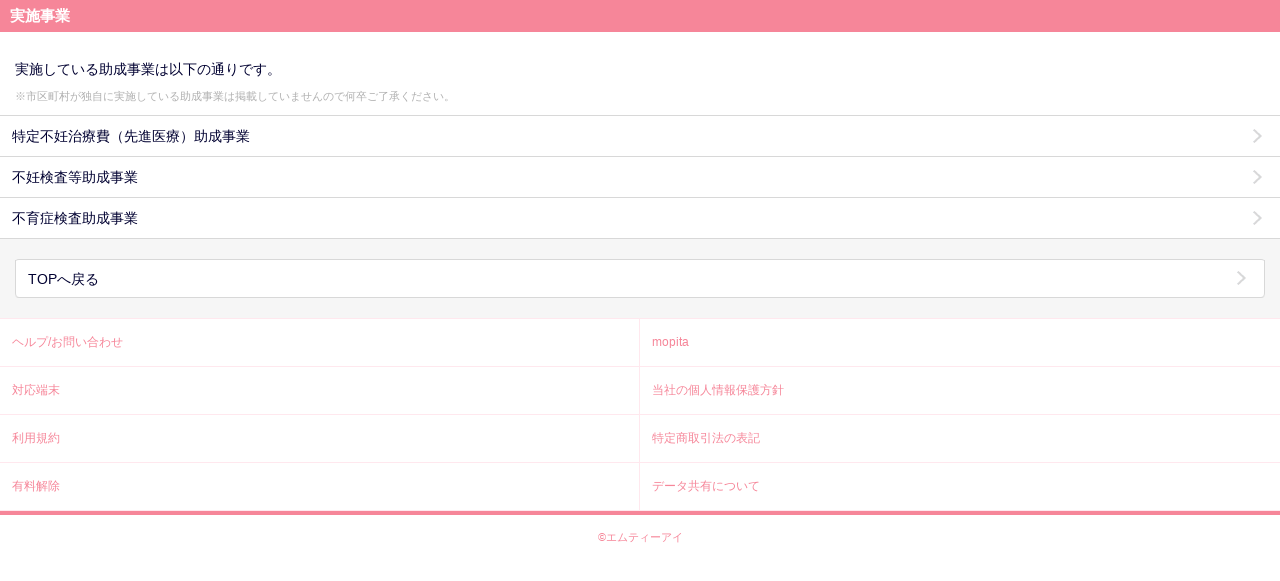

--- FILE ---
content_type: text/html; charset=utf-8
request_url: https://medicopt.lnln.jp/localgov/tokyo/citysubsidylist?categoryid=13121
body_size: 2857
content:


<!DOCTYPE html>
<html lang="ja">
<head>

    <meta charset="utf-8">
    <meta name="format-detection" content="telephone=no">
    <meta name="viewport" content="width=device-width, minimum-scale=1.0, maximum-scale=1.0, user-scalable=no">
    <meta name="keywords" content="東京都助成事業, 特定不妊治療費助成,一般不妊治療助成,男性不妊治療,不妊検査等助成">
    <meta name="description" content="ルナルナ×東京都コラボ：東京都の提供している助成制度をを紹介をしています。">
    <title>ルナルナ×東京都_助成制度</title>
    <link rel="icon" href="/LocalGovContent/img/favicon.ico" />
    <meta name="robots" content="index,follow" />
    <link href="/localgovContent/css/style?v=SIMaa-q7RiJtPRZtQ0xbwXUB0ymR9YK_2Pi7WVOSEMs1" rel="stylesheet"/>

    <link href="/localgovcontent/css/tokyo?v=FcP2Izh6uNHBG4S9UFx9vK1oaRHr7181oaJn1WH-K881" rel="stylesheet"/>

    <link href="https://use.fontawesome.com/releases/v5.6.1/css/all.css" rel="stylesheet"/>

    <script src="/localgovcontent/bundles/scripts?v=fxPJmwQxljaX0cdQ8CJLV-0EZHYXdSCx-ZLFs91ESxg1"></script>

    <script>
window.dataLayer = window.dataLayer || [];
dataLayer.push({'app_implement_type': 'Web'});
dataLayer.push({'referral': 'Web'});
</script>

<!-- Google Tag Manager -->
<script>
    (function (w, d, s, l, i) {
        w[l] = w[l] || []; w[l].push({
            'gtm.start':
                new Date().getTime(), event: 'gtm.js'
        }); var f = d.getElementsByTagName(s)[0],
            j = d.createElement(s), dl = l != 'dataLayer' ? '&l=' + l : ''; j.async = true; j.src =
                'https://www.googletagmanager.com/gtm.js?id=' + i + dl; f.parentNode.insertBefore(j, f);
    })(window, document, 'script', 'dataLayer', 'GTM-MK7MBMC');</script>
<!-- End Google Tag Manager -->
    <script>

        dataLayer.push({
            'event': 'loadready',
            'trackPageview': '/localgov/tokyo/citysubsidylist_guest_hassubsidies?categoryid=13121&h=0',
            'trackPagetitle': '東京都助成制度ページ(足立区)_ゲストユーザーアクセス_助成制度有り_ヘッダーが非表示'
        });
</script>
</head>
<body class="bg-wht">
    <!-- Google Tag Manager (noscript) -->
<noscript>
    <iframe src="https://www.googletagmanager.com/ns.html?id=GTM-MK7MBMC"
            height="0" width="0" style="display:none;visibility:hidden" title="gtm"></iframe>
</noscript>
<!-- End Google Tag Manager (noscript) -->
    <div id="lnln-wrapper">
        <!-- ============[[[HEADER]]]============-->
        

        <!-- ============[[[MAIN]]]============-->
        <div role="main" class="content">
            <h2 class="cpt-heading-A01">実施事業</h2>
            <div class="cpt-section-A01">
                <p class="cpt-lead-A01 m-t-10">実施している助成事業は以下の通りです。</p>
                <p class="cpt-notice-B01 m-t-5">※市区町村が独自に実施している助成事業は掲載していませんので何卒ご了承ください。</p>
            </div>
                <div class="cpt-link-list-B01">
                    <ul class="link-list {$modifiers} no-border-bottom">
                            <li class="link-list__item">
                                    <a class="" href="https://www.fukushihoken.metro.tokyo.lg.jp/kodomo/kosodate/josei/funin-senshiniryou/index.html?lnln_ob=1" target="_blank" data-gtm-click="event" data-eventCategory="link" data-eventAction="click" data-eventLabel="東京都＿足立区＿特定不妊治療費（先進医療）助成事業">特定不妊治療費（先進医療）助成事業</a>
                            </li>
                            <li class="link-list__item">
                                    <a class="" href="https://www.fukushihoken.metro.tokyo.lg.jp/kodomo/kosodate/josei/funinkensa/gaiyou.html?lnln_ob=1" target="_blank" data-gtm-click="event" data-eventCategory="link" data-eventAction="click" data-eventLabel="東京都＿足立区＿不妊検査等助成事業">不妊検査等助成事業</a>
                            </li>
                            <li class="link-list__item">
                                    <a class="" href="https://www.fukushihoken.metro.tokyo.lg.jp/kodomo/kosodate/josei/fuikushoukensa/gaiyou.html?lnln_ob=1" target="_blank" data-gtm-click="event" data-eventCategory="link" data-eventAction="click" data-eventLabel="東京都＿足立区＿不育症検査助成事業">不育症検査助成事業</a>
                            </li>
                    </ul>
                </div>
        </div>
        <!-- ============[[[ASIDE]]]============-->
        <div class="lnln-aside no-border-top">
            <div class="cpt-link-list-A01">
                <ul class="link-list">
                    <li class="link-list__item"><a href="/localgov/area/choice">TOPへ戻る</a></li>
                </ul>
            </div>
        </div>

        <!-- ============[[[FOOTER]]]============-->       
        
    <!--下部リンクパーツ-->
    <div>
        <ul class="column3-list">
            <li class="column3-list__item">
                <a href="https://secure.okbiz.okwave.jp/mti7/?site_domain=lnlnfaq006"><p>ヘルプ/お問い合わせ</p></a>
            </li>
            <li class="column3-list__item">
                <a href="https://www.mopita.com/ui/auth/login" id="mopita"><p>mopita</p></a>
            </li>
            <li class="column3-list__item">
                <a href="https://sp.lnln.jp/support/deviceng"><p>対応端末</p></a>
            </li>
            <li class="column3-list__item">
                <a href="https://www.mti.co.jp/?page_id=17" target="_blank"><p>当社の個人情報保護方針</p></a>
            </li>
            <li class="column3-list__item">
                <a href="https://sp.lnln.jp/support/terms"><p>利用規約</p></a>
            </li>
            <li class="column3-list__item">
                <a href="https://sp.lnln.jp/support/legalng"><p>特定商取引法の表記</p></a>
            </li>
            <li class="column3-list__item">
                <a href="https://sp.lnln.jp/accounts/ngresign/index"><p>有料解除</p></a>
            </li>
            <li class="column3-list__item">
                <a href="https://sp.lnln.jp/top/ngtop/transferguideapp"><p>データ共有について</p></a>
            </li>
        </ul>
    </div>    
    <div class="footer">
        <footer role="contentinfo" aria-label="footer">
            <p class="footer__copy"><a href="http://mobile.mti.co.jp/"><small>&copy;エムティーアイ</small></a></p>
        </footer>
    </div>

    </div>
    <div class="fixed-top-A01"><img src="/LocalGovContent/img/arrow_top.png" alt=""></div>
</body>
</html>

--- FILE ---
content_type: text/css; charset=utf-8
request_url: https://medicopt.lnln.jp/localgovContent/css/style?v=SIMaa-q7RiJtPRZtQ0xbwXUB0ymR9YK_2Pi7WVOSEMs1
body_size: 8895
content:
@charset "UTF-8";html{font-family:sans-serif;-ms-text-size-adjust:100%;-webkit-text-size-adjust:100%}body{margin:0}article,aside,details,figcaption,figure,footer,header,hgroup,main,menu,nav,section,summary{display:block}audio,canvas,progress,video{display:inline-block;vertical-align:baseline}audio:not([controls]){display:none;height:0}[hidden],template{display:none}a{background-color:transparent}a:active,a:hover{outline:0}abbr[title]{border-bottom:1px dotted}b,strong{font-weight:bold}dfn{font-style:italic}h1{font-size:2em;margin:.67em 0}mark{color:#000;background:#ff0}small{font-size:80%}sub,sup{font-size:75%;line-height:0;position:relative;vertical-align:baseline}sup{top:-.5em}sub{bottom:-.25em}img{border:0}svg:not(:root){overflow:hidden}figure{margin:1em 40px}hr{-webkit-box-sizing:content-box;-moz-box-sizing:content-box;box-sizing:content-box;height:0}pre{overflow:auto}code,kbd,pre,samp{font-family:monospace,monospace;font-size:1em}button,input,optgroup,select,textarea{font:inherit;margin:0;color:inherit}button{overflow:visible}button,select{text-transform:none}button,html input[type='button'],input[type='reset'],input[type='submit']{cursor:pointer;-webkit-appearance:button}button[disabled],html input[disabled]{cursor:default}button::-moz-focus-inner,input::-moz-focus-inner{padding:0;border:0}input{line-height:normal}input[type='checkbox'],input[type='radio']{-webkit-box-sizing:border-box;-moz-box-sizing:border-box;box-sizing:border-box;padding:0}input[type='number']::-webkit-inner-spin-button,input[type='number']::-webkit-outer-spin-button{height:auto}input[type='search']{-webkit-box-sizing:content-box;-moz-box-sizing:content-box;box-sizing:content-box;-webkit-appearance:textfield}input[type='search']::-webkit-search-cancel-button,input[type='search']::-webkit-search-decoration{-webkit-appearance:none}fieldset{margin:0 2px;padding:.35em .625em .75em;border:1px solid silver}legend{padding:0;border:0}textarea{overflow:auto}optgroup{font-weight:bold}table{border-spacing:0;border-collapse:collapse}td,th{padding:0}html{height:100%;-webkit-text-size-adjust:100%;-ms-text-size-adjust:100%}body{font-family:'ヒラギノ角ゴ ProN W3','Hiragino Kaku Gothic ProN',Verdana,Roboto,'Droid Sans','游ゴシック',YuGothic,'メイリオ',Meiryo,'ＭＳ Ｐゴシック',sans-serif;font-size:14px;line-height:1.42857;height:100%;background-color:#f6f6f6}html,body,div,h1,h2,h3,h4,h5,h6,p,dl,dd,form,fieldset,pre,footer,figure,nav{display:block;margin:0;padding:0;border:none}img{max-width:100%;height:auto;vertical-align:top}em{font-style:normal}.header{position:relative;-webkit-box-sizing:border-box;-moz-box-sizing:border-box;box-sizing:border-box;padding:7px 0 12px;background-color:#fff}.header__logo{position:relative;width:83px;height:34px;margin:0 auto;background-image:url(../img/sprite.png?version=20210816);background-repeat:no-repeat;background-position:0 -1442px;background-size:102px 1655px}.header__logo span{position:absolute;top:0;left:-99999px}.footer{-webkit-box-sizing:border-box;-moz-box-sizing:border-box;box-sizing:border-box;padding:12px 0 10px;border-top:4px solid #f68699;background-color:#fff}.footer__copy{text-align:center}.footer__copy a{text-decoration:none;color:#f68699}.column3-list{font-size:14px;margin:0;padding:0;list-style:none;border-top:1px solid #ffe8ee;background-color:#fff}.column3-list:before,.column3-list:after{display:table;content:' '}.column3-list:after{clear:both}.column3-list .column3-list__item{float:left;-webkit-box-sizing:border-box;-moz-box-sizing:border-box;box-sizing:border-box;width:50%;padding:15px 12px;border-bottom:1px solid #ffe8ee}.column3-list .column3-list__item:nth-child(odd){border-right:1px solid #ffe8ee}.column3-list .column3-list__item:nth-child(2n+1){clear:both}.column3-list .column3-list__item:last-child{border-bottom:1px solid #ffe8ee}.column3-list .column3-list__item a{display:block;margin:-15px -12px;padding:15px 12px;text-decoration:none;color:#f68699;font-size:12px}#lnln-wrapper{position:relative;overflow:hidden;width:100%}.lnln-wrapper__inner{position:relative;overflow:hidden;width:100%}.content{background-color:#fff}.lnln-container{background-color:#fff}/*[modify]*/.lnln-aside{padding:20px 15px;border-top:1px solid #d8d8d8;background-color:#f6f6f6}.lnln-top{background-color:#f6f6f6}.lnln-top .lnln-container{background-color:inherit}.drawer-menu{position:fixed;z-index:1;top:0;right:0;display:none;overflow:scroll;width:238px;height:100%;background-color:#fff}.drawer-menu.active{display:block}.lnln-wrapper__inner{position:relative;z-index:2}.lnln-wrapper__inner.cover{overflow:hidden;margin-left:-238px}.content-cover.cover{overflow:hidden;margin-left:-238px}.fixed__under-footer-space.cover{display:none}.content-cover{position:fixed;z-index:1000;top:0;left:0;display:none;width:100%;height:100%;opacity:.5;background-color:#000}/*[modify]*/.cpt-section-A01{padding:15px 15px 10px}.cpt-section-A01.add-border-bottom{border-bottom:1px solid #d8d8d8}/*[modify]*/.cpt-section-B01{padding:20px 15px}.cpt-section-C01{padding:15px 13px 25px}.cpt-section-D01{padding:0 0 25px}.cpt-section-E01{padding:0 0 15px}.cpt-section-F01{padding:15px 9px 0}.cpt-section-F02{padding:0 9px 0}.cpt-section-F03{padding:15px 9px 20px}.cpt-section-G01{padding:15px 13px}.cpt-section-H01{padding:0 13px}.cpt-section-I01{padding:25px 13px}.cpt-section-I01.add-border-top{border-top:1px solid #d8d8d8}.cpt-section-J01{padding:15px 0}.cpt-section-J01.add-border-top-dashed{border-top:1px dashed #d8d8d8}.cpt-section-J01.add-border-bottom-dashed{border-bottom:1px dashed #d8d8d8}.cpt-media-A01{text-align:center}.cpt-banner-A01{text-align:center}.cpt-banner-A01 a{display:block}.common-section-A01:before,.common-section-A01:after{display:table;content:' '}.common-section-A01:after{clear:both}.cpt-heading-A01{font-size:15px;line-height:1.633;-webkit-box-sizing:border-box;-moz-box-sizing:border-box;box-sizing:border-box;padding:4px 10px;color:#fff;background-color:#f68699}.cpt-heading-B01{font-size:15px;line-height:1.633;display:-webkit-box;display:-webkit-flex;display:-ms-flexbox;display:flex;-webkit-box-sizing:border-box;-moz-box-sizing:border-box;box-sizing:border-box;padding:4px 13px;color:#fff;background-color:#f68699;-webkit-box-align:center;-webkit-align-items:center;-ms-flex-align:center;align-items:center}.cpt-heading-B01 .cpt-heading-B01__info{font-size:11px;font-weight:normal;margin-left:auto}.cpt-heading-B01 .cpt-heading-B01__info .cpt-heading-B01__info__number{margin:0 3px}.cpt-heading-A02{font-size:14px;line-height:1.75;-webkit-box-sizing:border-box;-moz-box-sizing:border-box;box-sizing:border-box;padding:2px 10px 1px;color:#fff;background-color:#89dcd4}.cpt-heading-A02.top{padding:5px 10px 4px;border-radius:inherit}.cpt-heading-A02.top.lock{position:relative;padding-left:43px}.cpt-heading-A02.top.lock::before{position:absolute;top:0;left:10px;display:block;width:23px;height:28px;content:'';background-image:url(../img/sprite.png?version=20210816);background-repeat:no-repeat;background-position:0 -1414px;background-size:102px 1655px;speak:none}.cpt-heading-B02{font-size:14px;line-height:1.78;padding:5px 5px 5px 10px;color:#000031;border-left:5px solid #89dcd4;background-color:#edf4ff}.cpt-heading-A03{font-size:14px;color:#f68699}.cpt-heading-A03.large{font-size:20px}.cpt-heading-B03{font-size:14px;font-weight:700px;line-height:1.786;padding-left:1em;text-indent:-1em;color:#000031}.cpt-heading-C03{font-size:14px;font-weight:700px;line-height:1.786;padding:0 0 0 10px;color:#000031;border-left:4px solid #89dcd4}.cpt-heading-D01{font-size:14px;font-weight:700px;line-height:1.786;color:#000031}.cpt-heading-E01{font-size:14px;font-weight:700px;line-height:1.786;color:#000031}.cpt-heading-E01:before{content:'■';color:#89dcd4}.plan-heading-A01{font-size:14px;font-weight:400;line-height:1.786;padding:20px 0;text-align:center;color:#dfbf8f;border:1px solid #dfbf8f}.cpt-link-list-A01{border-top:1px solid #d8d8d8;border-bottom:1px solid #d8d8d8;border-radius:4px;background-color:#fff}.cpt-link-list-A01 .link-list{margin:0;padding:0;list-style:none;border-radius:inherit}.cpt-link-list-A01 .link-list .link-list__item{border-top:1px solid #d8d8d8;border-right:1px solid #d8d8d8;border-left:1px solid #d8d8d8}.cpt-link-list-A01 .link-list .link-list__item:first-child{border-top:none;border-radius:4px 4px 0 0}.cpt-link-list-A01 .link-list .link-list__item:first-child a{border-radius:inherit}.cpt-link-list-A01 .link-list .link-list__item:last-child{border-radius:0 0 4px 4px}.cpt-link-list-A01 .link-list .link-list__item:last-child a{border-radius:inherit}.cpt-link-list-A01 .link-list a{line-height:1.143;position:relative;display:block;padding:11px 30px 10px 12px;text-decoration:none;color:#000031;border-radius:inherit}.cpt-link-list-A01 .link-list a::after{position:absolute;top:0;right:17px;bottom:0;display:block;width:10px;height:15px;margin-top:auto;margin-bottom:auto;content:'';background-image:url(../img/sprite.png?version=20210816);background-repeat:no-repeat;background-position:0 -658px;background-size:102px 1655px;speak:none}.cpt-link-list-B01 .link-list{margin:0;padding:0;list-style:none}.cpt-link-list-B01 .link-list.no-border-top .link-list__item:first-child{border-top:none}.cpt-link-list-B01 .link-list.no-border-bottom .link-list__item:last-child{border-bottom:none}.cpt-link-list-B01 .link-list__item{border-bottom:1px solid #d8d8d8}.cpt-link-list-B01 .link-list__item.disabled{position:relative;padding:10px 30px 10px 12px;background-color:#e4e4e4;color:#b0b0b0}.cpt-link-list-B01 .link-list__item:first-child{border-top:1px solid #d8d8d8}.cpt-link-list-B01 .link-list__item a{line-height:1.143;position:relative;display:block;padding:12px 30px 12px 12px;text-decoration:none;color:#000031}.cpt-link-list-B01 .link-list__item a::after,.cpt-link-list-B01 .link-list__item.disabled::after{position:absolute;top:0;right:17px;bottom:0;display:block;width:10px;height:15px;margin-top:auto;margin-bottom:auto;content:'';background-image:url(../img/sprite.png?version=20210816);background-repeat:no-repeat;background-position:0 -658px;background-size:102px 1655px;speak:none}.list-item-A01{line-height:1.786;margin:0;padding:0 0 0 20px;color:#000031}.list-item-A01 .error{color:#ef5e5e}.list-item-A01 .emp{color:#f68699}.list-item-A01 li a{color:#f68699}input[type='text'],input[type='email'],input[type='submit'],input[type='search'],input[type='password'],input[type='number'],input[type='radio'],input[type='checkbox'],input[type='password'],input[type='tel'],textarea{font-size:16px;-moz-appearance:none;-webkit-appearance:none;appearance:none}input[type='text'],input[type='email'],input[type='number'],input[type='search'],input[type='password'],input[type='tel'],textarea{padding:6px 13px;border:1px solid #f68699;border-radius:6px}input[type='radio'],input[type='checkbox']{position:absolute;left:-9999px}input::-webkit-input-placeholder,textarea::-webkit-input-placeholder{color:#dbdbdb}input::-moz-placeholder,textarea::-moz-placeholder{color:#dbdbdb}input:-ms-input-placeholder,textarea:-ms-input-placeholder{color:#dbdbdb}input::placeholder,textarea::placeholder{color:#dbdbdb}.form-input__block{margin-top:25px}.form-radio__block.vertical{margin-top:15px}.form-radio__block.horizontal{margin-top:15px}.form-error{margin-top:20px;padding:20px 15px;border:1px solid #ef5e5e}.form-error__text{line-height:1.786;color:#ef5e5e}.error__input{background-color:#fff6f7}.cpt-select-A01{font-size:16px;line-height:.941;-webkit-box-sizing:border-box;-moz-box-sizing:border-box;box-sizing:border-box;padding:9px 44px 8px 13px;color:#000031;border:1px solid #f68699;border-radius:6px;background-color:#fff;background-image:url(../img/bg_select_arrow_01.png?version=20210816);background-repeat:no-repeat;background-position:center right;background-size:35px;-moz-appearance:none;-webkit-appearance:none;appearance:none}.cpt-select-A01+label{margin-left:10px;color:#000031}.cpt-lead-A01{line-height:1.786;color:#000031}.cpt-lead-A01.error{color:#ef5e5e}.cpt-lead-A01 a{color:#f68699}.cpt-lead-A01 .color-variation-A01{color:#f68699}.cpt-lead-A02{text-decoration:inherit}.cpt-lead-A03{line-height:1.429;color:#000031}.cpt-lead-A03 a{color:#f68699}.cpt-emp-A01{font-weight:700}.cpt-emp-B01{font-weight:700;color:#f68699}.cpt-notice-B01{font-size:11px;font-weight:400;line-height:1.727;color:#b0b0b0}.cpt-notice-B01.error{color:#ef5e5e}.result-text-A01{font-weight:700;line-height:1.786;-webkit-box-sizing:border-box;-moz-box-sizing:border-box;box-sizing:border-box;padding:20px 13px;text-align:center;color:#000031;border-radius:5px;background-color:#f6f6f6}.result-text-A01 em{color:#f68699}.result-text-A01 em.sub{color:#77bcec}.result-text-A01 .tin{font-weight:normal}.result-text-B01{font-weight:700;line-height:1.786;-webkit-box-sizing:border-box;-moz-box-sizing:border-box;box-sizing:border-box;padding:10px 13px;text-align:center;color:#000031;border-radius:5px;background-color:#f6f6f6}.result-text-B01 em{color:#f68699}.result-text-B01 .tin{font-weight:normal}.desc-text-A01{line-height:1.786}.desc-text-A01 dt{font-weight:700;color:#f68699}.desc-text-A01 dd{color:#000031}.cpt-disabled-text-A01{color:#dbdbdb}.cpt-notice-A01{font-size:11px;line-height:1.727;color:#000031}.cpt-btn-A01,.cpt-btn-A02,.cpt-btn-A03,.cpt-btn-A04{font-size:15px;display:inline-block;padding:10px 0 9px;text-align:center;text-decoration:none;color:#fff;border:none;border-radius:5px;background-color:#f68699;border-radius:100px}.cpt-btn-A01:hover,.cpt-btn-A02:hover,.cpt-btn-A03:hover,.cpt-btn-A04:hover,.cpt-btn-A01:visited,.cpt-btn-A02:visited,.cpt-btn-A03:visited,.cpt-btn-A04:visited{color:#fff}.cpt-btn-A01[disabled],.cpt-btn-A02[disabled],.cpt-btn-A03.disabled,.cpt-btn-A04.disabled{background-color:#e5e5e5;box-shadow:none;border-radius:100px}.cpt-btn-A01{width:250px}.cpt-btn-A01 .read{font-size:11px;font-weight:normal}.cpt-btn-A01 .btn__desc{font-size:13px;display:block}.cpt-btn-A02{line-height:normal;width:117px}.cpt-btn-A02 .btn__desc{font-size:13px;display:block}.cpt-btn-A03{width:142px}.cpt-btn-A03 .btn__title{font-weight:700;display:block}.cpt-btn-A03 .btn__desc{font-size:13px;display:block}.cpt-btn-A04{font-size:15px;width:275px}.cpt-btn-A04 .btn__desc{font-size:13px;display:block}.btn-group-B01{margin:0;padding:0;list-style:none}.btn-group-B01.horizontal{letter-spacing:-.4em}.btn-group-B01.horizontal li{display:inline-block;margin-left:13px;letter-spacing:normal}.btn-group-B01.horizontal li:first-child{margin-left:0}.m-l-0{margin-left:0}.m-r-0{margin-right:0}.m-t-0{margin-top:0}.m-b-0{margin-bottom:0}.m-l-5{margin-left:5px}.m-r-5{margin-right:5px}.m-t-5{margin-top:5px}.m-b-5{margin-bottom:5px}.m-l-10{margin-left:10px}.m-r-10{margin-right:10px}.m-t-10{margin-top:10px}.m-b-10{margin-bottom:10px}.m-t-13{margin-top:13px}.m-l-15{margin-left:15px}.m-r-15{margin-right:15px}.m-t-15{margin-top:15px}.m-b-15{margin-bottom:15px}.m-l-20{margin-left:20px}.m-r-20{margin-right:20px}.m-t-20{margin-top:20px}.m-b-20{margin-bottom:20px}.m-l-25{margin-left:25px}.m-r-25{margin-right:25px}.m-t-25{margin-top:25px}.m-b-25{margin-bottom:25px}.m-l-30{margin-left:30px}.m-r-30{margin-right:30px}.m-t-30{margin-top:30px}.m-b-30{margin-bottom:30px}.m-l-35{margin-left:35px}.m-r-35{margin-right:35px}.m-t-35{margin-top:35px}.m-b-35{margin-bottom:35px}.m-l-40{margin-left:40px}.m-r-40{margin-right:40px}.m-t-40{margin-top:40px}.m-b-40{margin-bottom:40px}.m-l-45{margin-left:45px}.m-r-45{margin-right:45px}.m-t-45{margin-top:45px}.m-b-45{margin-bottom:45px}.m-l-50{margin-left:50px}.m-r-50{margin-right:50px}.m-t-50{margin-top:50px}.m-b-50{margin-bottom:50px}.m-lr-13{margin-right:13px;margin-left:13px}.m-t--20{margin-top:-20px}.p-l-5{padding-left:5px}.p-r-5{padding-right:5px}.p-t-5{padding-top:5px}.p-b-5{padding-bottom:5px}.p-l-10{padding-left:10px}.p-r-10{padding-right:10px}.p-t-10{padding-top:10px}.p-b-10{padding-bottom:10px}.p-l-15{padding-left:15px}.p-r-15{padding-right:15px}.p-t-15{padding-top:15px}.p-b-15{padding-bottom:15px}.p-l-20{padding-left:20px}.p-r-20{padding-right:20px}.p-t-20{padding-top:20px}.p-b-20{padding-bottom:20px}.p-l-25{padding-left:25px}.p-r-25{padding-right:25px}.p-t-25{padding-top:25px}.p-b-25{padding-bottom:25px}.p-l-30{padding-left:30px}.p-r-30{padding-right:30px}.p-t-30{padding-top:30px}.p-b-30{padding-bottom:30px}.p-l-35{padding-left:35px}.p-r-35{padding-right:35px}.p-t-35{padding-top:35px}.p-b-35{padding-bottom:35px}.p-l-40{padding-left:40px}.p-r-40{padding-right:40px}.p-t-40{padding-top:40px}.p-b-40{padding-bottom:40px}.p-l-45{padding-left:45px}.p-r-45{padding-right:45px}.p-t-45{padding-top:45px}.p-b-45{padding-bottom:45px}.p-l-50{padding-left:50px}.p-r-50{padding-right:50px}.p-t-50{padding-top:50px}.p-b-50{padding-bottom:50px}.p-l-55{padding-left:55px}.p-r-55{padding-right:55px}.p-t-55{padding-top:55px}.p-b-55{padding-bottom:55px}.p-l-60{padding-left:60px}.p-r-60{padding-right:60px}.p-t-60{padding-top:60px}.p-b-60{padding-bottom:60px}.p-l-65{padding-left:65px}.p-r-65{padding-right:65px}.p-t-65{padding-top:65px}.p-b-65{padding-bottom:65px}.p-l-70{padding-left:70px}.p-r-70{padding-right:70px}.p-t-70{padding-top:70px}.p-b-70{padding-bottom:70px}.p-l-75{padding-left:75px}.p-r-75{padding-right:75px}.p-t-75{padding-top:75px}.p-b-75{padding-bottom:75px}.p-l-80{padding-left:80px}.p-r-80{padding-right:80px}.p-t-80{padding-top:80px}.p-b-80{padding-bottom:80px}.p-l-85{padding-left:85px}.p-r-85{padding-right:85px}.p-t-85{padding-top:85px}.p-b-85{padding-bottom:85px}.p-l-90{padding-left:90px}.p-r-90{padding-right:90px}.p-t-90{padding-top:90px}.p-b-90{padding-bottom:90px}.p-l-95{padding-left:95px}.p-r-95{padding-right:95px}.p-t-95{padding-top:95px}.p-b-95{padding-bottom:95px}.p-l-100{padding-left:100px}.p-r-100{padding-right:100px}.p-t-100{padding-top:100px}.p-b-100{padding-bottom:100px}.t-a-l{text-align:left}.t-a-c{text-align:center}.t-a-r{text-align:right}.f-r{float:right}.t-i-0{text-indent:0}.t-i-5{text-indent:-5px}.t-i-10{text-indent:-10px}.t-i-15{text-indent:-15px}.t-i-20{text-indent:-20px}.t-i-25{text-indent:-25px}.t-i-30{text-indent:-30px}.t-i-35{text-indent:-35px}.t-i-40{text-indent:-40px}.t-i-45{text-indent:-45px}.t-i-50{text-indent:-50px}.bg-wht{background-color:#fff}.box{width:100%}.staff .inline-group-item{line-height:1.4}.staff .inline-group-item .line01,.staff .inline-group-item .line02{padding-top:5px;padding-left:10px;text-align:left;font-size:12px}.customerComents{line-height:1.8}.customerComents .inline-group{box-sizing:border-box;width:100%;border:1px solid #cee8f3;border-radius:4px;padding:10px;background:#ebf9ff}.customerComents .line01{text-align:left;font-size:12px;color:#94cce4}.customerComents .line02{text-align:left;font-size:14px}.customerComents img{margin-left:10px}.staffComents img{margin-right:20px}.staffComents .inline-group-item{line-height:1.4}.staffComents .inline-group-item .line01{padding-top:5px;padding-left:10px;text-align:left;font-size:14px}.cpt-list-A01{margin:0;padding:0;list-style:none}.cpt-list-A01 li{border-bottom:1px solid #d8d8d8}.cpt-list-A01 li:first-child{border-top:1px solid #d8d8d8}.cpt-list-A01 li div{padding:13px 30px 13px 12px}.cpt-list-A01 li a{position:relative;display:block;padding:13px 30px 13px 12px;text-decoration:none}.cpt-list-A01 li a::after{position:absolute;top:0;right:13px;bottom:0;display:block;width:10px;height:15px;margin-top:auto;margin-bottom:auto;content:'';background-image:url(../img/sprite.png?version=20210816);background-repeat:no-repeat;background-position:0 -658px;background-size:102px 1655px;speak:none}.cpt-list-A01 li a.selected{position:relative;padding-right:92px;cursor:default;pointer-events:none}.cpt-list-A01 li a.selected::after{background-image:none}.cpt-list-A01 li .list__title{font-weight:700;display:block;color:#f68699}.cpt-list-A01 li .list__text{display:block;margin-top:7px;color:#000031}.cpt-list-A01.no-border li{border:none}.cpt-accordion-B01 .accordion__label .accordion__toggle{position:relative;display:block;-webkit-box-sizing:border-box;-moz-box-sizing:border-box;box-sizing:border-box;padding:10px;text-decoration:none;border-top:1px solid #d8d8d8;border-bottom:1px solid #d8d8d8;color:#000031}.cpt-accordion-B01 .accordion__label .accordion__toggle::after{position:absolute;top:0;right:17px;bottom:0;display:block;margin-top:auto;margin-bottom:auto;content:'';speak:none}.cpt-accordion-B01 .accordion__label .accordion__toggle.is-unselected::after{width:15px;height:15px;background-image:url(../img/sprite.png?version=20210816);background-repeat:no-repeat;background-position:0 -598px;background-size:102px 1655px}.cpt-accordion-B01 .accordion__label .accordion__toggle.is-selected{border-bottom:none;border-radius:4px 4px 0 0}.cpt-accordion-B01 .accordion__label .accordion__toggle.is-selected::after{width:15px;height:15px;background-image:url(../img/sprite.png?version=20210816);background-repeat:no-repeat;background-position:0 -613px;background-size:102px 1655px}.cpt-accordion-B01 .accordion__label .accordion__toggle .title{display:block;color:#f68699}.cpt-accordion-B01 .accordion__label .accordion__toggle .result{display:block;margin-top:5px}.cpt-accordion-B01 .accordion__label .accordion__toggle .result em{font-weight:700}.cpt-accordion-B01 .accordion__panel{padding:15px 10px 0;color:#000031;border-top:1px solid #d8d8d8}.cpt-list-A01{margin:0;padding:0;list-style:none}.cpt-list-A01 li{border-bottom:1px solid #d8d8d8}.cpt-list-A01 li:first-child{border-top:1px solid #d8d8d8}.cpt-list-A01 li div{padding:13px 30px 13px 12px}.cpt-list-A01 li a{position:relative;display:block;padding:13px 30px 13px 12px;text-decoration:none}.cpt-list-A01 li a::after{position:absolute;top:0;right:13px;bottom:0;display:block;width:10px;height:15px;margin-top:auto;margin-bottom:auto;content:'';background-image:url(../img/sprite.png?version=20210816);background-repeat:no-repeat;background-position:0 -658px;background-size:102px 1655px;speak:none}.cpt-list-A01 li a.selected{position:relative;padding-right:92px;cursor:default;pointer-events:none}.cpt-list-A01 li a.selected::after{background-image:none}.cpt-list-A01 li .list__title{font-weight:700;display:block;color:#f68699}.cpt-list-A01 li .list__text{display:block;margin-top:7px;color:#000031}.cpt-list-A01.no-border li{border:none}.cpt-list-A02{margin:0;padding:0;list-style:none}.cpt-list-A02 li{border-bottom:1px solid #d8d8d8}.cpt-list-A02 li:first-child{border-top:1px solid #d8d8d8}.cpt-list-A02 li div{padding:15px 15px}.cpt-list-A02 li a{position:relative;display:block;padding:13px 12px;text-decoration:none}.cpt-list-A02 li a::after{position:absolute;top:0;right:13px;bottom:0;display:block;width:10px;height:15px;margin-top:auto;margin-bottom:auto;content:'';background-image:url(../img/sprite.png?version=20210816);background-repeat:no-repeat;background-position:0 -658px;background-size:102px 1655px;speak:none}.cpt-list-A02 li a.selected{position:relative;padding-right:92px;cursor:default;pointer-events:none}.cpt-list-A02 li a.selected::after{background-image:none}.cpt-list-A02 li .list__title{font-weight:bold;display:block;padding-right:23px;color:#f68699}.cpt-list-A02 li .list__category{font-size:11px;line-height:1.786;display:block;margin-top:1px;padding-right:23px;color:#b0b0b0}.cpt-list-A02 li .list__text{line-height:1.786;display:block;margin-top:4px;padding-right:23px;color:#000031}.cpt-list-A02 .no-border-bottom{border-bottom:none}ul,li{list-style:none;margin:0;padding:0}.li-point{position:relative;padding-left:15px}.li-point:before{content:"・";position:absolute;top:0;left:0}.header__home{position:absolute;top:10px}.header__home a{display:block;text-align:center;text-decoration:none;color:#ff9fa4}.header__home .icon-home,.header__home .icon-menu,.header__home .icon-notice,.header__home .icon-write{display:block;margin:0 auto}.header__home{left:10px;width:30px}.header__home .icon-home{width:20.5px;height:20px;background-image:url(../img/sprite.png?version=20210816);background-repeat:no-repeat;background-position:0 -850px;background-size:102px 1655px}.header__label_top{font-size:8px;text-align:center}a[disabled]{cursor:default;pointer-events:none!important}@charset "UTF-8";.cpt-center{text-align:center}.localgov-text-A01{font-weight:700;line-height:1.786;-webkit-box-sizing:border-box;-moz-box-sizing:border-box;box-sizing:border-box;padding:20px 13px;text-align:center;color:#000031;border-radius:5px;background-color:#f5f5f5}.localgov-btn{font-weight:700;line-height:1.786;padding:25px 13px 50px;text-align:center}.localgov-btn-img{max-width:80%;margin:auto}.localgov-btn-img-usagi{max-width:50%;margin:auto}.column2-list::before,.column2-list::after{content:" ";display:table}.column2-list::after{clear:both}.column2-list::before,.column2-list::after{content:" ";display:table}.column2-list{background-color:#f6f6f6;border-top:1px solid #d8d8d8;font-size:14px;list-style:outside none none;margin:0;padding:0}.column2-list .column2-list__item:nth-child(2n+1){clear:both}.column2-list .column2-list__item:nth-child(2n+1){border-right:1px solid #d8d8d8}.column2-list .column2-list__item{border-bottom:1px solid #d8d8d8;box-sizing:border-box;float:left;padding:15px 12px;width:50%}.column2-list{font-size:14px;list-style:outside none none}.column2-list .column2-list__item a{color:#6f6f6f;display:block;font-size:14px;margin:-15px -12px;padding:15px 12px;text-decoration:none;position:relative}.column2-list__item a:after{bottom:0;margin:auto;position:absolute;right:15px;top:0;border-right:2px solid #d8d8d8;border-top:2px solid #d8d8d8;content:"";display:block;height:8px;-webkit-transform:rotate(45deg);transform:rotate(45deg);width:8px}.localgov_list .localgov_contents{padding:0 30px 0 10px}.localgov_list li{border-bottom:1px solid #d8d8d8}.localgov_list{list-style:outside none none;margin:0;padding:0}.localgov_list .localgov_contents .title_pink{color:#f68699;display:block;font-size:11px;font-weight:700}.localgov_list .localgov_contents .title{color:#000031;display:block;font-weight:700;line-height:1.429;margin-top:5px}.label__category{background-color:#fff8fb;border:1px solid #f68699;border-radius:5px;color:#f68699;display:inline-block;font-size:12px;line-height:1.2;padding:4px 5px}.localgov_list a::after{background-image:url("../img/sprite.png?version=20210816");background-position:0 -658px;background-repeat:no-repeat;background-size:102px 1655px;bottom:0;content:"";display:block;height:15px;margin:auto 0;position:absolute;right:13px;top:0;width:10px}.localgov_list a{display:block;padding:15px 0;position:relative;text-decoration:none;width:100%}.localgov-li{background-image:url("../img/ico_error.png?version=20210816");list-style:none;background-size:16px 16px;background-repeat:no-repeat;font-size:14px;font-weight:700;color:#000031;background-position:left center;padding-left:30px;margin-bottom:10px}.localgov-ul{padding-left:0}.localgov_top{background-color:#f6f6f6;padding:25px 13px}.localgov_post{font-size:18px;color:#000031;margin-right:10px}.localgov_error{border:1px solid #ef5e5e;padding:20px}.localgov_post_text{color:#000031}.localgov_name_text{color:#000031;width:100px}.fixed-top-A01{bottom:80px;display:none;position:fixed;right:15px;width:40px}.fixed-top-A01{z-index:3}.fixed__under-footer-space{background-color:#ffe8ee;padding:35px 0;position:relative;z-index:2}.t-a-c{text-align:center}.fixed-btn-A01{background-color:#f68699;bottom:0;padding-bottom:5px;padding-top:5px;position:fixed;width:100%;z-index:3}.fixed-btn-A01-one{background-color:#f68699;bottom:0;padding-bottom:18px;padding-top:18px;position:fixed;width:100%;z-index:3}.fixed-btn-A01-list{background-color:#f68699;bottom:0;position:fixed;width:100%;z-index:3}.is-hide-fixed{display:none}.fixed-btn-localgov-arrow{background-image:url(../img/ico_arrow_down.png?version=20210816);background-size:14px 10px;background-repeat:no-repeat;background-position:6% center;padding-left:20px}.fixed-btn-localgov-arrow-one{background-image:url(../img/ico_arrow_down.png?version=20210816);background-size:14px 10px;background-repeat:no-repeat;background-position:14% center;padding-left:12px}.fixed-btn-localgov-arrow-btn{width:100%;height:100%;background-color:#f68699;border:medium none;color:#fff;display:table;font-size:14px;text-align:center;text-decoration:none}.fixed-btn-localgov-arrow-btn span{display:table-cell;vertical-align:middle}.fixed-btn-localgov-ul{list-style:none;display:table;border-collapse:collapse;border-spacing:0;table-layout:fixed;width:100%;padding:0;margin:0}.fixed-btn-localgov-ul>li{display:table-cell;vertical-align:middle;width:50%;height:60px}.fixed-btn-localgov-ul>li+li{border-left:1px solid #fff}.fixed-btn-localgov-li{border-left:solid 1px #fff;box-sizing:border-box;padding:20px 0;text-align:center}.localgov_check_list{list-style:outside none none;margin:0;padding:0}.localgov_check_list_li{border-bottom:1px solid #d8d8d8;padding:12px}.localgov_check_list_li:first-child{border-top:1px solid #d8d8d8}.cpt-check-A01+label,.cpt-check-A01+input+label{color:#000031;display:block;padding:0 40px 0 0;position:relative}.cpt-check-A01+label::before,.cpt-check-A01+input+label::before{background-image:url("../img/sprite.png?version=20210816");background-position:0 -790px;background-repeat:no-repeat;background-size:102px 1655px;bottom:0;content:"";display:inline-block;height:20px;margin-bottom:auto;margin-top:auto;position:absolute;right:0;top:0;width:20px}.cpt-check-A01:checked+label::before,.cpt-check-A01:checked+input+label::before{background-image:url("../img/sprite.png?version=20210816");background-position:0 -990px;background-repeat:no-repeat;background-size:102px 1655px;height:20px;width:20px}.cpt-check-A01.icon-front+label,.cpt-check-A01.icon-front+input+label{color:#000031;display:block;padding:0 0 0 32px;position:relative}.cpt-check-A01.icon-front+label::before,.cpt-check-A01.icon-front+input+label::before{background-image:url("../img/sprite.png?version=20210816");background-position:0 -790px;background-repeat:no-repeat;background-size:102px 1655px;bottom:0;content:"";display:inline-block;height:20px;left:0;margin-bottom:auto;margin-top:auto;position:absolute;top:0;width:20px}.cpt-check-A01:checked+label::before,.cpt-check-A01:checked+input+label::before{background-image:url("../img/sprite.png?version=20210816");background-position:0 -990px;background-repeat:no-repeat;background-size:102px 1655px;height:20px;width:20px}.cpt-link-list-B01 .link-list .link-list__item a.emphasis{color:#f68699;font-weight:700}.cpt-btn-C01{background-color:#fff;border:1px solid #f68699;border-radius:5px;color:#f68699;display:inline-block;font-size:13px;line-height:1.067;padding:13px 0;text-align:center;text-decoration:none;width:275px}.cpt-btn-sai{font-size:12px;display:inline-block;padding:5px 20px 5px;text-align:center;text-decoration:none;color:#fff;border:none;border-radius:5px;background-color:#f68699;-webkit-box-shadow:0 3px 0 #f0898f;box-shadow:0 3px 0 #f0898f}.fixed-btn-A-sai{position:fixed;z-index:3;bottom:0;width:100%;padding-top:5px;padding-bottom:5px;border-top:solid 1px #ebdac0;background-color:#f6f6f6}.hos-text-A01{-webkit-box-sizing:border-box;-moz-box-sizing:border-box;box-sizing:border-box;padding:20px 13px;text-align:center;color:#000031;border-radius:5px;background-color:#f6f6f6}.btn_sai_desc{font-size:16px;display:block}.cpt-localgov-mired{font-size:12px;color:#ef5e5e;font-weight:600}.text_hos_size{font-size:12px}.cpt-list-B01{margin:0;padding:0;list-style:none}.cpt-list-B01.no-border-top li:first-child{border-top:none}.cpt-list-B01.no-border-bottom li:last-child{border-bottom:none}.cpt-list-B01 li{border-bottom:1px solid #d8d8d8}.cpt-list-B01 li:first-child{border-top:1px solid #d8d8d8}.cpt-list-B01 li a{position:relative;display:block;padding:13px 30px 13px 12px;text-decoration:none}.cpt-list-B01 li a::after{position:absolute;top:0;right:13px;bottom:0;display:block;width:10px;height:15px;margin-top:auto;margin-bottom:auto;content:'';background-image:url(../img/sprite.png?version=20210816);background-repeat:no-repeat;background-position:0 -658px;background-size:102px 1655px;speak:none}.cpt-list-B01 li a.lock{padding-right:55px}.cpt-list-B01 li a.lock::before{position:absolute;top:0;right:32px;bottom:0;display:block;width:15px;height:17px;margin:auto 0;content:'';background-image:url(../img/sprite.png?version=20210816);background-repeat:no-repeat;background-position:0 -736px;background-size:102px 1655px}.cpt-list-B01 li .list__title{font-weight:700;line-height:1.429;display:block;color:#000031}.cpt-list-B01 li .list__text{font-size:11px;line-height:1;display:block;margin-top:10px;color:#b0b0b0}.cpt-select-A02{font-size:16px;line-height:.941;-webkit-box-sizing:border-box;-moz-box-sizing:border-box;box-sizing:border-box;width:100%;padding:9px 44px 8px 13px;color:#000031;border:1px solid #f68699;border-radius:6px;background-color:#fff;background-image:url("../img/bg_select_arrow_01.png?version=20210816");background-repeat:no-repeat;background-position:center right;background-size:35px;-moz-appearance:none;-webkit-appearance:none;appearance:none}.input-text-C01{-webkit-box-sizing:border-box;-moz-box-sizing:border-box;box-sizing:border-box;width:100%;padding:10px;resize:none;color:#000031}.input-text-tell{-webkit-box-sizing:border-box;-moz-box-sizing:border-box;box-sizing:border-box;width:23%;padding:10px;resize:none;color:#000031}.localgov_tumaadd{background-color:#f6f6f6;padding:20px 13px}.cpt-accordion-A01 dt{margin:20px 0 0}.cpt-accordion-A01 dt:nth-of-type(1){margin:0}.cpt-accordion-A01 dt .accordion__toggle{font-weight:700;position:relative;display:block;padding:16px 10px 15px;text-decoration:none;color:#000031;border-top:1px solid #d8d8d8;border-right:1px solid #d8d8d8;border-bottom:1px solid #d8d8d8;border-left:1px solid #d8d8d8;border-radius:4px;background-color:#eee}.cpt-accordion-A01 dt .accordion__toggle::after{position:absolute;top:0;right:17px;bottom:0;display:block;margin-top:auto;margin-bottom:auto;content:'';speak:none}.cpt-accordion-A01 dt .accordion__toggle.is-unselected::after{width:15px;height:15px;background-image:url(../img/sprite.png?version=20210816);background-repeat:no-repeat;background-position:0 -598px;background-size:102px 1655px}.cpt-accordion-A01 dt .accordion__toggle.is-selected{border-bottom:none;border-radius:4px 4px 0 0}.cpt-accordion-A01 dt .accordion__toggle.is-selected::after{width:15px;height:15px;background-image:url(../img/sprite.png?version=20210816);background-repeat:no-repeat;background-position:0 -613px;background-size:102px 1655px}.cpt-accordion-A01 dd{-webkit-box-sizing:box-border;-moz-box-sizing:box-border;box-sizing:box-border;padding:15px 10px;border-right:1px solid #d8d8d8;border-bottom:1px solid #d8d8d8;border-left:1px solid #d8d8d8;border-radius:0 0 4px 4px}.tel-num{margin-bottom:10px}.tel-num a{color:#f68699;font-size:2em;font-weight:bold;text-decoration:none}dl.recept-time{width:16em;margin:0 auto}dl.recept-time dt{float:left;clear:left;width:50%;text-align:left}dl.recept-time dd{float:left;width:50%}.recept-time-cap{width:16em;margin:10px auto 0;text-align:left}.clearfix::after{content:"";display:block;clear:both}

--- FILE ---
content_type: text/css; charset=utf-8
request_url: https://medicopt.lnln.jp/localgovcontent/css/tokyo?v=FcP2Izh6uNHBG4S9UFx9vK1oaRHr7181oaJn1WH-K881
body_size: 2772
content:
@charset "UTF-8";.cpt-center{text-align:center}.localgov-text-A01{font-weight:700;line-height:1.786;-webkit-box-sizing:border-box;-moz-box-sizing:border-box;box-sizing:border-box;padding:20px 13px;text-align:center;color:#000031;border-radius:5px;background-color:#f5f5f5}.localgov-btn{font-weight:700;line-height:1.786;padding:25px 13px 50px;text-align:center}.localgov-btn-img{max-width:80%;margin:auto}.localgov-btn-img-usagi{max-width:50%;margin:auto}.column2-list::before,.column2-list::after{content:" ";display:table}.column2-list::after{clear:both}.column2-list::before,.column2-list::after{content:" ";display:table}.column2-list{background-color:#f6f6f6;border-top:1px solid #d8d8d8;font-size:14px;list-style:outside none none;margin:0;padding:0}.column2-list .column2-list__item:nth-child(2n+1){clear:both}.column2-list .column2-list__item:nth-child(2n+1){border-right:1px solid #d8d8d8}.column2-list .column2-list__item{border-bottom:1px solid #d8d8d8;box-sizing:border-box;float:left;padding:15px 12px;width:50%}.column2-list{font-size:14px;list-style:outside none none}.column2-list .column2-list__item a{color:#6f6f6f;display:block;font-size:14px;margin:-15px -12px;padding:15px 12px;text-decoration:none;position:relative}.column2-list__item a:after{bottom:0;margin:auto;position:absolute;right:15px;top:0;border-right:2px solid #d8d8d8;border-top:2px solid #d8d8d8;content:"";display:block;height:8px;-webkit-transform:rotate(45deg);transform:rotate(45deg);width:8px}.localgov_list .localgov_contents{padding:0 30px 0 10px}.localgov_list li{border-bottom:1px solid #d8d8d8}.localgov_list{list-style:outside none none;margin:0;padding:0}.localgov_list .localgov_contents .title_pink{color:#f68699;display:block;font-size:11px;font-weight:700}.localgov_list .localgov_contents .title{color:#000031;display:block;font-weight:700;line-height:1.429;margin-top:5px}.label__category{background-color:#f8eef4;border:1px solid #f68699;border-radius:5px;color:#f68699;display:inline-block;font-size:12px;line-height:1.2;padding:4px 5px}.localgov_list a::after{background-image:url("../img/sprite.png?version=20210816");background-position:0 -658px;background-repeat:no-repeat;background-size:102px 1655px;bottom:0;content:"";display:block;height:15px;margin:auto 0;position:absolute;right:13px;top:0;width:10px}.localgov_list a{display:block;padding:15px 0;position:relative;text-decoration:none;width:100%}.localgov-li{background-image:url("../img/ico_error.png?version=20210816");list-style:none;background-size:16px 16px;background-repeat:no-repeat;font-size:14px;font-weight:700;color:#000031;background-position:left center;padding-left:30px;margin-bottom:10px}.localgov-ul{padding-left:0}.localgov_top{background-color:#f6f6f6;padding:25px 13px}.localgov_post{font-size:18px;color:#000031;margin-right:10px}.localgov_error{border:1px solid #ef5e5e;padding:20px}.localgov_post_text{color:#000031}.localgov_name_text{color:#000031;width:100px}.fixed-top-A01{bottom:80px;display:none;position:fixed;right:15px;width:40px}.fixed-top-A01{z-index:3}.fixed__under-footer-space{background-color:#ffe8ee;padding:35px 0;position:relative;z-index:2}.t-a-c{text-align:center}.fixed-btn-A01{background-color:#f68699;bottom:0;padding-bottom:5px;padding-top:5px;position:fixed;width:100%;z-index:3}.fixed-btn-A01-one{background-color:#f68699;bottom:0;padding-bottom:18px;padding-top:18px;position:fixed;width:100%;z-index:3}.fixed-btn-A01-list{background-color:#f68699;bottom:0;position:fixed;width:100%;z-index:3}.is-hide-fixed{display:none}.fixed-btn-localgov-arrow{background-image:url(../img/ico_arrow_down.png?version=20210816);background-size:14px 10px;background-repeat:no-repeat;background-position:6% center;padding-left:20px}.fixed-btn-localgov-arrow-one{background-image:url(../img/ico_arrow_down.png?version=20210816);background-size:14px 10px;background-repeat:no-repeat;background-position:14% center;padding-left:12px}.fixed-btn-localgov-arrow-btn{width:100%;height:100%;background-color:#f68699;border:medium none;color:#fff;display:table;font-size:14px;text-align:center;text-decoration:none}.fixed-btn-localgov-arrow-btn span{display:table-cell;vertical-align:middle}.fixed-btn-localgov-ul{list-style:none;display:table;border-collapse:collapse;border-spacing:0;table-layout:fixed;width:100%;padding:0;margin:0}.fixed-btn-localgov-ul>li{display:table-cell;vertical-align:middle;width:50%;height:60px}.fixed-btn-localgov-ul>li+li{border-left:1px solid #fff}.fixed-btn-localgov-li{border-left:solid 1px #fff;box-sizing:border-box;padding:20px 0;text-align:center}.localgov_check_list{list-style:outside none none;margin:0;padding:0}.localgov_check_list_li{border-bottom:1px solid #d8d8d8;padding:12px}.localgov_check_list_li:first-child{border-top:1px solid #d8d8d8}.cpt-check-A01+label,.cpt-check-A01+input+label{color:#000031;display:block;padding:0 40px 0 0;position:relative}.cpt-check-A01+label::before,.cpt-check-A01+input+label::before{background-image:url("../img/sprite.png?version=20210816");background-position:0 -790px;background-repeat:no-repeat;background-size:102px 1655px;bottom:0;content:"";display:inline-block;height:20px;margin-bottom:auto;margin-top:auto;position:absolute;right:0;top:0;width:20px}.cpt-check-A01:checked+label::before,.cpt-check-A01:checked+input+label::before{background-image:url("../img/sprite.png?version=20210816");background-position:0 -990px;background-repeat:no-repeat;background-size:102px 1655px;height:20px;width:20px}.cpt-check-A01.icon-front+label,.cpt-check-A01.icon-front+input+label{color:#000031;display:block;padding:0 0 0 32px;position:relative}.cpt-check-A01.icon-front+label::before,.cpt-check-A01.icon-front+input+label::before{background-image:url("../img/sprite.png?version=20210816");background-position:0 -790px;background-repeat:no-repeat;background-size:102px 1655px;bottom:0;content:"";display:inline-block;height:20px;left:0;margin-bottom:auto;margin-top:auto;position:absolute;top:0;width:20px}.cpt-check-A01:checked+label::before,.cpt-check-A01:checked+input+label::before{background-image:url("../img/sprite.png?version=20210816");background-position:0 -990px;background-repeat:no-repeat;background-size:102px 1655px;height:20px;width:20px}.cpt-link-list-B01 .link-list .link-list__item a.emphasis{color:#f68699;font-weight:700}.cpt-btn-C01{background-color:#fff;border:1px solid #f68699;border-radius:100px;color:#f68699;display:inline-block;font-size:13px;line-height:1.067;padding:13px 0;text-align:center;text-decoration:none;width:275px}.cpt-btn-sai{font-size:12px;display:inline-block;padding:5px 20px 5px;text-align:center;text-decoration:none;color:#fff;border:none;border-radius:5px;background-color:#f68699;-webkit-box-shadow:0 3px 0 #f0898f;box-shadow:0 3px 0 #f0898f}.fixed-btn-A-sai{position:fixed;z-index:3;bottom:0;width:100%;padding-top:5px;padding-bottom:5px;border-top:solid 1px #ebdac0;background-color:#f6f6f6}.hos-text-A01{-webkit-box-sizing:border-box;-moz-box-sizing:border-box;box-sizing:border-box;padding:20px 13px;text-align:center;color:#000031;border-radius:5px;background-color:#f6f6f6}.btn_sai_desc{font-size:16px;display:block}.cpt-localgov-mired{font-size:12px;color:#ef5e5e;font-weight:600}.text_hos_size{font-size:12px}.cpt-list-B01{margin:0;padding:0;list-style:none}.cpt-list-B01.no-border-top li:first-child{border-top:none}.cpt-list-B01.no-border-bottom li:last-child{border-bottom:none}.cpt-list-B01 li{border-bottom:1px solid #d8d8d8}.cpt-list-B01 li:first-child{border-top:1px solid #d8d8d8}.cpt-list-B01 li a{position:relative;display:block;padding:13px 30px 13px 12px;text-decoration:none}.cpt-list-B01 li a::after{position:absolute;top:0;right:13px;bottom:0;display:block;width:10px;height:15px;margin-top:auto;margin-bottom:auto;content:'';background-image:url(../img/sprite.png?version=20210816);background-repeat:no-repeat;background-position:0 -658px;background-size:102px 1655px;speak:none}.cpt-list-B01 li a.lock{padding-right:55px}.cpt-list-B01 li a.lock::before{position:absolute;top:0;right:32px;bottom:0;display:block;width:15px;height:17px;margin:auto 0;content:'';background-image:url(../img/sprite.png?version=20210816);background-repeat:no-repeat;background-position:0 -736px;background-size:102px 1655px}.cpt-list-B01 li .list__title{font-weight:700;line-height:1.429;display:block;color:#000031}.cpt-list-B01 li .list__text{font-size:11px;line-height:1;display:block;margin-top:10px;color:#b0b0b0}.cpt-select-A02{font-size:16px;line-height:.941;-webkit-box-sizing:border-box;-moz-box-sizing:border-box;box-sizing:border-box;width:100%;padding:9px 44px 8px 13px;color:#000031;border:1px solid #f0dbbc;border-radius:6px;background-color:#fff;background-image:url(../img/bg_select_arrow_01.png?version=20210816);background-repeat:no-repeat;background-position:center right;background-size:35px;-moz-appearance:none;-webkit-appearance:none;appearance:none}.input-text-C01{-webkit-box-sizing:border-box;-moz-box-sizing:border-box;box-sizing:border-box;width:100%;padding:10px;resize:none;color:#000031}.input-text-tell{-webkit-box-sizing:border-box;-moz-box-sizing:border-box;box-sizing:border-box;width:23%;padding:10px;resize:none;color:#000031}.localgov_tumaadd{background-color:#f6f6f6;padding:20px 13px}.cpt-accordion-A01 dt{margin:20px 0 0}.cpt-accordion-A01 dt:nth-of-type(1){margin:0}.cpt-accordion-A01 dt .accordion__toggle{font-weight:700;position:relative;display:block;padding:16px 10px 15px;text-decoration:none;color:#000031;border-top:1px solid #d8d8d8;border-right:1px solid #d8d8d8;border-bottom:1px solid #d8d8d8;border-left:1px solid #d8d8d8;border-radius:4px;background-color:#eee}.cpt-accordion-A01 dt .accordion__toggle::after{position:absolute;top:0;right:17px;bottom:0;display:block;margin-top:auto;margin-bottom:auto;content:'';speak:none}.cpt-accordion-A01 dt .accordion__toggle.is-unselected::after{width:15px;height:15px;background-image:url(../img/sprite.png?version=20210816);background-repeat:no-repeat;background-position:0 -598px;background-size:102px 1655px}.cpt-accordion-A01 dt .accordion__toggle.is-selected{border-bottom:none;border-radius:4px 4px 0 0}.cpt-accordion-A01 dt .accordion__toggle.is-selected::after{width:15px;height:15px;background-image:url(../img/sprite.png?version=20210816);background-repeat:no-repeat;background-position:0 -613px;background-size:102px 1655px}.cpt-accordion-A01 dd{-webkit-box-sizing:box-border;-moz-box-sizing:box-border;box-sizing:box-border;padding:15px 10px;border-right:1px solid #d8d8d8;border-bottom:1px solid #d8d8d8;border-left:1px solid #d8d8d8;border-radius:0 0 4px 4px}.tel-num{margin-bottom:10px}.tel-num a{color:#f68699;font-size:2em;font-weight:bold;text-decoration:none}dl.recept-time{width:16em;margin:0 auto}dl.recept-time dt{float:left;clear:left;width:50%;text-align:left}dl.recept-time dd{float:left;width:50%}.recept-time-cap{width:16em;margin:10px auto 0;text-align:left}.clearfix::after{content:"";display:block;clear:both}